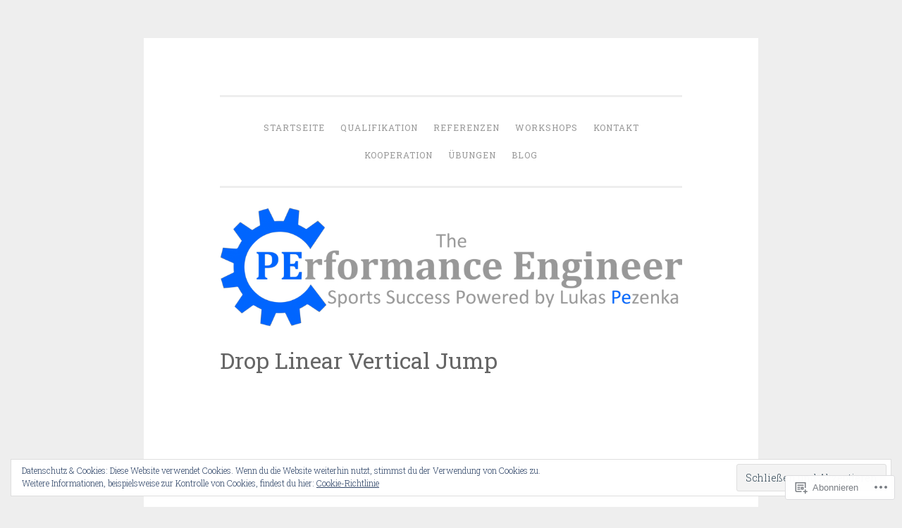

--- FILE ---
content_type: text/css;charset=utf-8
request_url: https://s0.wp.com/?custom-css=1&csblog=8TCIc&cscache=6&csrev=40
body_size: 330
content:
.newspaper{-webkit-column-count:3;-moz-column-count:3;column-count:3;-webkit-column-width:100px;-moz-column-width:100px;column-width:100px}@media screen and (min-width: 90em){.no-sidebar .site{max-width:95%;padding:54px}#container2{width:100%;margin:auto}#first{width:30%;padding-right:2%;float:left;border-style:solid;border-width:0}#second{width:30%;float:left;padding-left:2%;padding-right:2%;border-style:solid;border-width:0 2px}#third{width:30%;float:left;padding-left:2%}#clear{clear:both}}@media screen and (max-width: 90em){#container2{width:100%;margin:auto}#first{width:100%;float:left}#second{width:100%;float:left}#third{width:100%;float:left}#clear{clear:both}}.footer-widgets .widget-area:nth-child(1):nth-last-child(2){text-align:center;width:100%}.hoverimg{position:relative}.hoverimg:hover .hoverimg{opacity:.3}.middle{transition:.5s ease;opacity:0;position:absolute;top:50%;left:50%;transform:translate(-50%,-50%);-ms-transform:translate(-50%,-50%)}.hoverimg:hover .image{opacity:.3}.hoverimg:hover .middle{opacity:1}.text{color:#fff;font-size:24px;padding:16px 32px}#masthead{position:sticky;top:0;background-color:#fff;z-index:100}.site-branding{display:none}.roundimage{border-radius:50%}